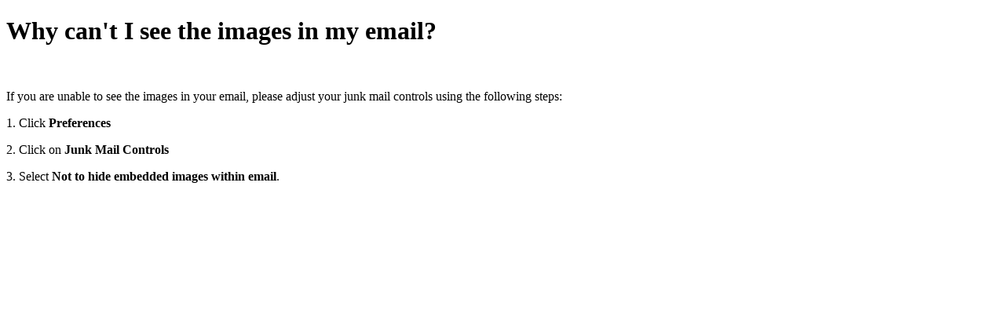

--- FILE ---
content_type: text/html; charset=utf-8
request_url: https://support.bluetie.com/book/export/html/515
body_size: 1116
content:
<!DOCTYPE html PUBLIC "-//W3C//DTD XHTML 1.0 Transitional//EN" "http://www.w3.org/TR/xhtml1/DTD/xhtml1-transitional.dtd">
<html xmlns="http://www.w3.org/1999/xhtml" lang="en" xml:lang="en"><head>
<meta http-equiv="Content-Type" content="text/html; charset=utf-8" />
<title>Why can&#039;t I see the images in my email?</title>
<meta http-equiv="Content-Type" content="text/html; charset=utf-8" /><base href="http://support.bluetie.com/" />
<style type="text/css">
@import url(misc/print.css);
</style>
</head>
<body>
<div class="section-1">
<div class="section-2">
<div class="section-3">
<div id="node-515" class="section-4">
<h1 class="book-heading">Why can&#039;t I see the images in my email?</h1>
<p>&nbsp;</p>
<p>If you&nbsp;are unable to see the images in your email,&nbsp;please adjust your junk mail controls using the following steps: </p>
<p>1. Click <strong>Preferences</strong></p>
<p>2.<strong> </strong>Click on <strong>Junk Mail Controls</strong></p>
<p>3. Select <strong>Not to hide embedded images within email</strong>.</p>
</div>
</div>
</div>
</div>

</body>
</html>
